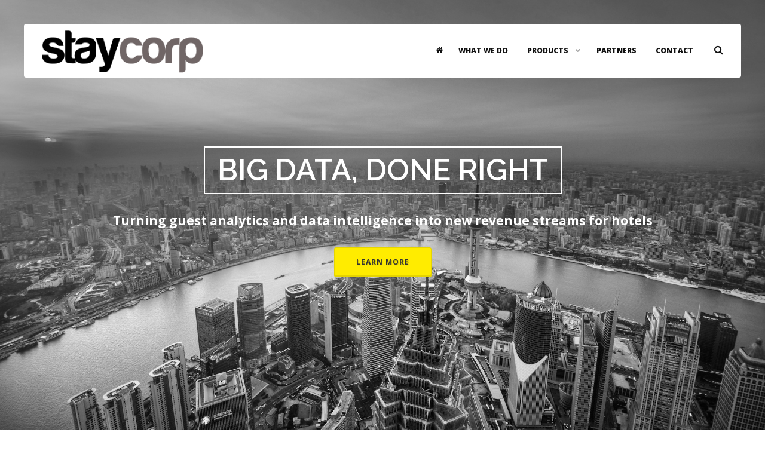

--- FILE ---
content_type: text/html; charset=UTF-8
request_url: https://www.staycorp.com/
body_size: 6357
content:
<!DOCTYPE html>
<html lang="en">

<head>
	<meta charset="utf-8">
	<meta http-equiv="X-UA-Compatible" content="IE=edge">
	<meta name="viewport" content="width=device-width, initial-scale=1, maximum-scale=1" />
	
	
	<link rel="shortcut icon" href="images/favicon.png">
	<title>StayCorp - Hotel Intelligence</title>

	<!-- Bootstrap Core CSS -->
	<link href="vendor/bootstrap/css/bootstrap.min.css" rel="stylesheet">
	<link href="vendor/fontawesome/css/font-awesome.min.css" type="text/css" rel="stylesheet">
	<link href="vendor/animateit/animate.min.css" rel="stylesheet">

	<!-- Vendor css -->
	<link href="vendor/owlcarousel/owl.carousel.css" rel="stylesheet">
	<link href="vendor/magnific-popup/magnific-popup.css" rel="stylesheet">

	<!-- Template base -->
	<link href="css/theme-base.css" rel="stylesheet">

	<!-- Template elements -->
	<link href="css/theme-elements.css" rel="stylesheet">

	<!-- Responsive classes -->
	<link href="css/responsive.css" rel="stylesheet">

	<!--[if lt IE 9]>
		<script src="http://css3-mediaqueries-js.googlecode.com/svn/trunk/css3-mediaqueries.js"></script>
	<![endif]-->


	<!-- Template color -->
	<link href="css/color-variations/blue.css" rel="stylesheet" type="text/css" media="screen" title="blue">

	<!-- LOAD GOOGLE FONTS -->
	<link href="https://fonts.googleapis.com/css?family=Open+Sans:400,300,800,700,600%7CRaleway:100,300,600,700,800" rel="stylesheet" type="text/css" />



	<!-- CSS CUSTOM STYLE -->
	<link rel="stylesheet" type="text/css" href="css/custom.css" media="screen" />

</head>

<body class="wide">
	<!-- SITE LOADER -->
	<div class="loader-wrapper">
		<div class="loader">
			<img width="40" src="images/svg-loaders/puff.svg" alt="">

			<span class="loader-title">Loading... one sec..</span>
		</div>
	</div>
	<!-- END: SITE LOADER -->

	<!-- WRAPPER -->
	<div class="wrapper">

		<!-- TOPBAR -->
		<!--
		<div id="topbar" class="topbar-transparent topbar-dark">
			<div class="container">


				<div class="topbar-dropdown">
					<div class="title">English <i class="fa fa-caret-down"></i></div>
					<div class="dropdown-list">
						<a class="list-entry" href="#">French</a>
						<a class="list-entry" href="#">Spanish</a>
					</div>
				</div>
				<div class="topbar-dropdown">
					<div class="title"><i class="fa fa-phone"></i>Any question? Call Us <a href="tel:+987123654"><b>+987 123 654</b></a></div>
				</div>


			</div>
		</div>
		-->
		<!-- END: TOPBAR -->

		<!-- HEADER -->
		<!-- class="header-navigation-light header-dark header-transparent"-->
		<header id="header" class="header-modern">
			<div id="header-wrap">
				<div class="container">

					<!--LOGO-->
					<div id="logo">
						<a href="index.html" class="logo" data-dark-logo="../images/logo.png">
							<img src="../images/logo.png" alt="StayCorp">
						</a>
					</div>
					<!--END: LOGO-->

					<!--MOBILE MENU -->
					<div class="nav-main-menu-responsive">
						<button class="lines-button x" type="button" data-toggle="collapse" data-target=".main-menu-collapse">
							<span class="lines"></span>
						</button>
					</div>
					<!--END: MOBILE MENU -->


					<!--TOP SEARCH -->
					<div id="top-search"> <a id="top-search-trigger"><i class="fa fa-search"></i><i class="fa fa-close"></i></a>
						<form action="index.php" method="get" target="_new">
							<input type="text" name="q" class="form-control" value="" placeholder="Start typing & press  &quot;Enter&quot;">
						</form>
					</div>
					<!--END: TOP SEARCH -->

					<!--NAVIGATION-->
					<div class="navbar-collapse collapse main-menu-collapse navigation-wrap">
						<div class="container">
							<nav id="mainMenu" class="main-menu mega-menu">
								<ul class="main-menu nav nav-pills">
									<li class="dropdown"><a href="index.php"><i class="fa fa-home"></i></a>
									</li>
									<li class="dropdown mega-menu-item label-demo"><a href="solutions.php">What We Do</a></li>
									<li class="dropdown"> <a href="#">Products <i class="fa fa-angle-down"></i> </a>
										<ul class="dropdown-menu">
											<li class="dropdown-submenu"> <a href="product_stayangel.php">StayAngel</a></li>
											<li class="dropdown-submenu"> <a href="product_stayscore.php">StayScore</a></li>

										</ul>
									</li>
									
									<!--<li class="dropdown mega-menu-item label-demo"><a href="hotels.php">Hoteliers</a></li>-->
									<li class="dropdown mega-menu-item label-demo"><a href="index.php#partners">Partners</a></li>
									<li class="dropdown mega-menu-item label-demo"><a href="index.php#contact">Contact</a></li>
									

									
								</ul>
							</nav>
						</div>
					</div>
					<!--END: NAVIGATION-->
				</div>
			</div>
		</header>		<!-- END: HEADER -->


				<!-- SECTION IMAGE FULLSCREEN -->
		<section class="parallax fullscreen" style="background: url('../images/corp_bg.png')">

			<div class="container container-fullscreen text-light text-center">
				<div class="text-middle">

					<div class="heading-hero">BIG DATA, DONE RIGHT</div>
					<p class="lead"><strong>Turning guest analytics and data intelligence into new revenue streams for hotels</strong></p>
					<a class="button yellow button-3d rounded icon-left" href="#whatwedo">Learn More</a>
				</div>
			</div>
		</section>
		<!-- END: SECTION IMAGE FULLSCREEN -->
		
		<a name="whatwedo"></a>
		<section class="box-fancy section-fullwidth text-light no-padding">
			<div class="row">
				<div class="col-md-6 text-right" style="background-color: #b41525">
					<h2>OUR MISSION</h2>
					<span class="lead">
					Enabling hoteliers and global hotel brands better insight into hospitality data streams & providing tools allowing them to maximize revenues and enhance guest experiences.
					 </span>
				</div>

				<div class="col-md-6 text-left" style="background-color: #c31e2f">
					<h2>OUR VISION</h2>
					<span class="lead">
					Empower the hotel industry by using business intelligence to: reduce OTA dependency, increase RevPAR, increase occupancy, and reduce guest churn to homestay services.
					 </span>
				</div>
			</div>
		</section>
		
		
		
		
		<!-- IMAGE BLOCK -->
		<section id="image-block" class="image-block no-padding">
			<div class="container-fluid">
				<div class="row">
					<div class="col-md-6" style="height:609px;background:url(images/hotel_pool.jpg) 50% 50% / cover no-repeat;">
					</div>
					<div class="col-md-6">
						<div class="heading heading text-left">
							<h2>What We Do</h2>
							<span class="lead">


As a hotel operator you will be acutely aware of the strength of the OTA's + Airbnb and the influence they wield. This is likely most evident through the commissions that you pay to OTA's. You are not alone in feeling that these commissions are continually on the rise and are having a significant impact on your profitability. 
<br><br>
We are starting a movement, one that will ultimately result in the hotel industry; regaining control of inventory sales, increase margins, scale up RevPAR, fill more suites at higher rates, and ultimately win more business.
						<br><br> 
					</span>
						</div>
						<a href="solutions.php" class="button border rounded"><span>Learn More</span></a>
					</div>
				</div>
			</div>
		</section>
		<!-- END: IMAGE BLOCK -->

<section>
			<div class="container">
<a name="products"></a>
				<div class="heading heading-left m-b-80">
					<h2>PRODUCTS</h2>
				</div>

				<div class="row">
					<div class="col-md-6">
						<div class="icon-box medium fancy">
						<!--<i class="fa fa-car"></i>-->
							<!--<div class="icon"> <li style="background-image: url('../images/icon_stayangel.png')"></li> </div>-->
							<!--
							<div style="background-image: url(../images/icon_stayangel.png);  opacity: 0.4; filter: alpha(opacity=40);  filter: grayscale(90%);"> 
							-->	
							
							<p>
							<img src="../images/icon_stayangel.png" width="48" height="48" alt=""> &nbsp;&nbsp; <img src="../images/stayangel_logo.png?b=2" width="200" height="50" alt=""><br><br>
							Our flagship consumer facing product which works to optimize hotel reservations for guests of all hotel brands.<br><br>
							Working alongside the b2c model, StayAngel also integrates directly into hotel systems to deliver realtime metrics
							on pricing to what each guest will individually pay for a room at your property.
							<br><br> Every guest is willing to pay a different
							amount, and StayAngel provides an easy to understand, simple 1-click solution to empower hoteliers to deliver the highest
							possible room rate to every guest through our technology platform.
							<br><br>
							<a href="http://www.stayangel.com" target="_new" class="button shark button-3d rounded icon-left">
							<span>Visit StayAngel</span></a>
		

							
							</p>
						</div>
					</div>
					<div class="col-md-6">
						<div class="icon-box medium fancy">
							<div class="icon">  </div>
							
							<p>
							<img src="../images/icon_stayscore.png" width="50" height="50" alt=""> <img src="../images/stayscore_logo.png?a=1" width="250" height="50" alt=""><br><br>
							StayScore serves both hotels and guests by delivering the power of big data analytics to the people at your hotel
							that are empowered to make real-time decisions that can directly affect future profitability, loyalty, retention and share
							of wallet over guests at your property.<br><br>
							StayScore brings a sophisticated set of big data anlytics directly to your hotel on guests who are checking into your hotel
							over the coming days. Using full market data, industry leading algorythms and scalable metrics - the StayScore platform
							delivers what no other can - true insight and actionable items on guests who can bring new business, increase value and positively
							impact your business.<br><br>
							<a href="http://www.stayscore.com" target="_new" class="button shark button-3d rounded icon-left">
							<span>Visit StayScore</span></a>
							</p>
						</div>
					</div>
					

					
					
					
				</div>
			</div>
		</section>

		<!-- CALL TO ACTION -->

		<div class="jumbotron jumbotron-fullwidth background-colored text-light m-b-0">
			<div class="container">
				<h3>Request a Demo</h3>
				<p>Find out how StayCorp Intelligence Solutions can help boost RevPAR, sell more suites & help cultivate incredible guest experiences through data</p>
				<a href="#contact" class="button transparent icon-right"><span>Request Demo</span></a>
			</div>
		</div>

		<!-- END: CALL TO ACTION -->
		<!--
<div class="row">
			<div class="col-md-6">
				<blockquote class="blockquote-color text-light">
					<p>StayCorp definitely impressed the judges not only with their product, but also with the team of industry veterans who understand in detail the problem they are solving.</p>
					<small><cite>SoftLayer</cite></small> </blockquote>
			</div>
			<div class="col-md-6">
				<blockquote class="blockquote-dark text-light">
					<p>We are proud to have StayCorp be part of the Amadeus Next program which serves innovative, disruptive travel start-ups in the APAC region.</p>
					<small><cite>Amadeus</cite></small> </blockquote>
			</div>
		</div>
	-->
		



		

		<!-- CLIENTS -->
		<section>
			<div class="container">
			<a name="partners"></a>
				<div class="heading heading-center">
					<h2>OUR PARTNERS</h2>
					<span class="lead">StayCorp partners with industry leading brands </span>
				</div>

				<ul class="grid grid-5-columns">
					<li>
						<a href="#"><img src="../images/partners/AA.png" width="200" height="100" alt="">
						</a>
					</li>
					<li>
						<a href="#"><img src="../images/partners/IHG.png" width="200" height="80" alt="">
						</a>
					</li>
					<li>
						<a href="#"><img src="../images/partners/VX.png" width="200" height="100" alt="">
						</a>
					</li>
					<li>
						<a href="#"><img src="../images/partners/UA.png" width="200" height="100" alt="">
						</a>
					</li>
					<li>
						<a href="#"><img src="../images/partners/amadeus.jpg" width="200" height="100" alt="">
						</a>
					</li>
					<li>
						<a href="#"><img src="../images/partners/HA.png" width="200" height="80" alt="">
						</a>
					</li>
					<li>
						<a href="#"><img src="../images/partners/B6.png" width="200" height="100" alt="">
						</a>
					</li>
					<li>
						<a href="#"><img src="../images/partners/FI.png" width="200" height="100" alt="">
						</a>
					</li>
	<li>
						<a href="#"><img src="../images/partners/softlayer.jpg" width="200" height="80" alt="">
						</a>
					</li>
						<li>
						<a href="#"><img src="../images/partners/VS.png" width="200" height="100" alt="">
						</a>
					</li>
				</ul>

			</div>
		</section>
		<!-- CLIENTS -->

		<!-- MAP -->
		<section class="halfscreen no-padding">
			<!-- Google map sensor -->
			<script type="e8e0516eaa48258329b3fd37-text/javascript" src="//maps.google.com/maps/api/js?sensor=false"></script>
			<div class="map" data-map-address="70 Queens' Road Central, Hong Kong" data-map-zoom="15" data-map-icon="images/markers/marker2.png" data-map-type="ROADMAP"></div>
		</section>
		<!-- END: MAP -->

		<!-- END: CONTACT FORM -->
		<section class="fullscreen-map-form-container">
			<div class="container background-white">
				<div class="fullscreen-map-form">
					<div class="row">
						<div class="col-md-6">
							<h3 class="text-uppercase">Get In Touch</h3>
							<a name="contact"></a>
							<p>StayCorp is specifically designed for hoteliers who want to regain control of their online distribution,
							want increased guest loyalty, want to defend their position against airbnb, and want to fill suites.<br><br>
							
							Through our data intelligence platform, StayCorp's data intelligence solutions will create a shift in your guest's
							habbits and turn low yield guest's into high margin, very profible customers. </p>
							<p>
							Hoteliers can contact us for more information.
							</p>


							



<!--
							<div class="social-icons">
								<ul>
							
									<li class="social-linkedin"><a href="#"><i class="fa fa-linkedin"></i></a></li>
								</ul>
							</div>
							-->
						</div>
						
			
						<div class="col-md-6">
					<a name="contactsuccess"></a>
												<h3 class="text-uppercase">Let's Talk</h3>
							
							<form method="post" action="index.php">
							<input type="hidden" name="asd" value="">
								<div class="row">
									<div class="col-md-6">
										<div class="form-group">
											<label class="upper" for="name">Your Name</label>
											<input type="text" class="form-control required" name="name" placeholder="Enter name" id="name" aria-required="true">
										</div>
									</div>
									<div class="col-md-6">
										<div class="form-group">
											<label class="upper" for="email">Your Email</label>
											<input type="email" class="form-control required email" name="email" placeholder="Enter email" id="email" aria-required="true">
										</div>
									</div>
								</div>
								<div class="row">
									<div class="col-md-6">
										<div class="form-group">
											<label class="upper" for="phone">Your Phone</label>
											<input type="text" class="form-control required" name="phone" placeholder="Enter phone" id="phone" aria-required="true">
										</div>
									</div>
									<div class="col-md-6">
										<div class="form-group">
											<label class="upper" for="company">Your Company</label>
											<input type="text" class="form-control required" name="company" placeholder="Enter company" id="company" aria-required="true">
										</div>
									</div>
								</div>
								<div class="row">
									<div class="col-md-12">
										<div class="form-group">
											<label class="upper" for="comment">Your comment</label>
											<textarea class="form-control required" name="comment" rows="9" placeholder="Enter comment" id="comment" aria-required="true"></textarea>
										</div>
									</div>
								</div>
								<div class="row">
									<div class="col-md-12">
										<div class="form-group text-center">
											<button class="btn btn-primary" type="submit"><i class="fa fa-paper-plane"></i>&nbsp;Send message</button>
										</div>
									</div>
								</div>

							</form>
						</div>

					</div>
				</div>
			</div>
		</section>
		<!-- END: CONTACT FORM -->

		<!-- FOOTER -->
		<footer class="background-dark text-grey" id="footer">
			<div class="footer-content">
				<div class="container">
					<div class="row">
						<div class="col-md-12">
							<div class="footer-logo float-left">
								<img src="../images/staycorp_logo_white.png" width="200" height="60" alt="">
							</div>
							<p style="margin-top: 12px;">
							StayCorp analytical intelligence solutions bring powerful solutions to hotelliers
							to better understand guest driving motiviations.
							</p>

						</div>
					</div>
					<div class="seperator seperator-dark seperator-simple"></div>
					<div class="row">


						<div class="col-md-4">
							<div class="widget clearfix widget-contact-us" style="background-image: url('images/world-map.png'); background-position: 50% 55px; background-repeat: no-repeat">
								<h4 class="widget-title">Contact us</h4>
								<ul class="list-large list-icons">
									<li><i class="fa fa-map-marker"></i>
										<strong>Address:</strong> 1104/70 Queens' Road
										<br>Central, Hong Kong</li>
									<li><i class="fa fa-envelope"></i><strong>Email:</strong> <a href="/cdn-cgi/l/email-protection#285b444d4d585f4d4444685b5c49514b475a58064b4745"><span class="__cf_email__" data-cfemail="a9dac5ccccd9deccc5c5e9daddc8d0cac6dbd987cac6c4">[email&#160;protected]</span></a>
									</li>
									<br><br><br><br><br>
									
								</ul>
							</div>
						</div>
					
						<div class="col-md-4">
							<div class="widget clearfix widget-tweeter">
								<h4 class="widget-title">Latest News</h4>
								<ul class="list-tweets list-medium">
									<li>StayCorp launches new product - StayScore
									How valuable are your hotel guests to the hotel industry?
										<span class="list-tweets-date">3 days ago</span>
									</li>
									<li>
										StayAngel partners with American Airlines to reward members with frequent flyer miles
									
										<span class="list-tweets-date">10 days ago</span>
									</li>



								</ul>

							</div>
						</div>
				

						<div class="col-md-4">

							<div class="widget clearfix widget-newsletter">
						
						
								<form method="get" class="form-inline form-transparent-fields">
									<h4 class="widget-title">Investor Area</h4>
									<small>Got an investor code? Enter it here </small>
									<div class="input-group">
										<span class="input-group-addon"><i class="fa fa-paper-plane"></i></span>
										<input type="text" name="code" class="form-control required email" placeholder="Enter your Code">
										<span class="input-group-btn">
										<button type="submit" class="btn btn-primary"><i class="fa fa-paper-plane"></i></button>
									</span>
									</div>
								</form>
							
							</div>
							

						</div>



					</div>


				</div>
			</div>
			<div class="copyright-content">
				<div class="container">
					<div class="row">
						<div class="copyright-text col-md-6"> &copy; 2015 StayCorp. All Rights Reserved. 
					
						</div>
						<div class="col-md-6"><div class="social-icons">
							<ul>
							
								<li class="social-linkedin"><a href="https://www.linkedin.com/company/stayangel" target="_new"><i class="fa fa-linkedin"></i></a></li>
					
							</ul>
						</div></div>
						
					</div>
				</div>
			</div>
		</footer>		<!-- END: FOOTER -->

	</div>
	<!-- END: WRAPPER -->

	<!-- GO TOP BUTTON -->
	<a class="gototop gototop-button" href="#"><i class="fa fa-chevron-up"></i></a>
	
	<!--VENDOR SCRIPT-->
	<script data-cfasync="false" src="/cdn-cgi/scripts/5c5dd728/cloudflare-static/email-decode.min.js"></script><script src="vendor/jquery/jquery-1.11.2.min.js" type="e8e0516eaa48258329b3fd37-text/javascript"></script>
	<script src="vendor/plugins-compressed.js" type="e8e0516eaa48258329b3fd37-text/javascript"></script>

	<!-- Theme Base, Components and Settings -->
	<script src="js/theme-functions.js" type="e8e0516eaa48258329b3fd37-text/javascript"></script>

	<!-- Custom js file -->
	<script src="js/custom.js" type="e8e0516eaa48258329b3fd37-text/javascript"></script>



<script src="/cdn-cgi/scripts/7d0fa10a/cloudflare-static/rocket-loader.min.js" data-cf-settings="e8e0516eaa48258329b3fd37-|49" defer></script><script defer src="https://static.cloudflareinsights.com/beacon.min.js/vcd15cbe7772f49c399c6a5babf22c1241717689176015" integrity="sha512-ZpsOmlRQV6y907TI0dKBHq9Md29nnaEIPlkf84rnaERnq6zvWvPUqr2ft8M1aS28oN72PdrCzSjY4U6VaAw1EQ==" data-cf-beacon='{"version":"2024.11.0","token":"6397eccd1e1843fc85076e4d7187dc75","r":1,"server_timing":{"name":{"cfCacheStatus":true,"cfEdge":true,"cfExtPri":true,"cfL4":true,"cfOrigin":true,"cfSpeedBrain":true},"location_startswith":null}}' crossorigin="anonymous"></script>
</body>

</html>



--- FILE ---
content_type: text/css
request_url: https://www.staycorp.com/css/responsive.css
body_size: 2519
content:
/* ----------------------------------------------------------------
	Responsive CSS
-----------------------------------------------------------------*/

@media (min-width: 1240px) {
	.rev_slider_wrapper {
		min-height: 600px;
	}
	body.boxed .wrapper,
	body.boxed-simple .wrapper {
		float: none;
		width: 1220px;
		margin: 0 auto;
	}
	body.boxed-simple .wrapper {
		margin-top: 40px;
		margin-bottom: 40px;
		padding: 20px;
	}
}
@media (max-width: 1240px) {
	#header.header-modern {
		width: 1180px;
	}
}
@media (min-width: 992px) and (max-width: 1199px) {
	.post-3-columns .post-item,
	.post-4-columns .post-item,
	.post-5-columns .post-item,
	.post-6-columns .post-item {
		width: 31.3333%;
		margin-right: 2%;
	}
	#header.header-modern {
		width: 998px;
	}
	.news-section-wrapper {
		padding: 0 40px
	}
}
@media (max-width: 991px) {
	#topbar.topbar-dark {
		background-color: #111 !important;
	}
	#topbar .topbar-dropdown {
		font-size: 12px;
	}
	#topbar .topbar-dropdown .title {
		padding: 0 10px;
	}
	#logo img {
		padding: 10px 10px 10px 0;
	}
	#header,
	#header-wrap,
	#header.header-sticky nav#mainMenu ul.main-menu,
	#mainMenu > ul {
		height: auto !important;
	}
	#header.header-sticky #header-wrap {
		position: relative;
	}
	#header.header-transparent + #slider,
	#header.header-transparent + #google-map,
	#header.header-transparent + .page-title-extended,
	#header.header-transparent + .page-title-video,
	#header.header-transparent + .page-title-parallax,
	#header.header-transparent + .fullscreen,
	#header.header-modern + .page-title-parallax {
		top: 0px;
		margin-bottom: 0px;
	}
	#header.header-transparent,
	#header.header-light-transparent {
		background: #FFF;
		border-bottom: 1px solid #F5F5F5;
		z-index: auto;
	}
	#header.header-transparent.header-dark:not(.header-navigation-light),
	#header.header-dark-transparent.header-dark:not(.header-navigation-light) {
		background-color: #111;
		border-bottom: 1px solid rgba(0, 0, 0, 0.1);
	}
	#header.header-dark.header-navigation-light .main-menu > ul > li > a,
	#header.header-dark.header-navigation-light #top-search a,
	#header.header-dark.header-navigation-light #shopping-cart a,
	#header.header-dark.header-navigation-light #shopping-cart .shopping-cart-items,
	#header.header-dark.header-navigation-light .nav-main-menu-responsive > button,
	#header.header-dark.header-navigation-light #top-search form input {
		color: #111;
	}
	#header.header-modern {
		margin: 0;
		width: 100%;
		border-radius: 0px;
	}
	#header.header-modern + .page-title-parallax {
		padding: 40px 0;
	}
	#header.header-logo-center:not(.header-sticky) #logo {
		width: auto;
	}
	#header.header-logo-center:not(.header-sticky) nav.main-menu li.dropdown:first-child > a {
		padding-left: 6px;
		margin-left: 0px;
	}
	#header > .container {
		width: 100%;
		padding: 0px;
	}
	/*	Main menu*/
	.navigation-wrap,
	.navigation-wrap > .container,
	#header.header-fullwidth #header-wrap .container .navigation-wrap .container {
		padding: 0px;
		width: 100%;
	}
	.navbar-collapse {
		border: 0px !important;
	}
	.navigation-wrap.navbar-header,
	.navigation-wrap.navbar-collapse {
		margin-left: 0px;
		margin-right: 0px;
		box-shadow: none;
	}
	.nav-main-menu-responsive {
		display: block;
	}
	.main-menu-collapse {
		position: relative;
		width: 100% !important;
		overflow: hidden;
		overflow-y: hidden;
		overflow-x: hidden;
	}
	.dropdown-menu {
		width: 100% !important;
	}
	.main-menu-collapse.collapse {
		display: none !important;
		overflow: auto !important;
	}
	.main-menu-collapse.in {
		display: block !important;
		overflow-x: hidden !important;
		overflow-y: auto;
	}
	.main-menu {
		padding-bottom: 10px;
		clear: both;
		display: block;
		width: 100%;
	}
	.main-menu ul {
		padding: 0;
		margin: 0;
	}
	.main-menu ul li {
		padding: 0;
		margin: 0;
		clear: both;
		float: none;
		display: block;
	}
	.main-menu ul li.dropdown a,
	.main-menu ul li.dropdown ul.dropdown-menu li a,
	.main-menu ul li.dropdown .dropdown-submenu > span.dropdown-menu-title-only {
		height: 42px;
		outline: none;
		line-height: 22px;
	}
	.main-menu > ul li:last-child a {
		border-bottom: 0px;
	}
	.main-menu ul ul {
		margin-left: 10px !important
	}
	.main-menu ul.main-menu {
		float: none;
		position: static;
	}
	.main-menu ul.dropdown-menu {
		position: static;
		clear: both;
		float: none;
		display: none !important;
	}
	.main-menu li.resp-active > ul.dropdown-menu {
		border: 0 none;
		display: block !important;
		padding-right: 10px;
	}
	nav ul.main-menu li a,
	nav ul.main-menu .dropdown-submenu > span.dropdown-menu-title-only {
		clear: both;
		float: none;
		display: block;
		border: 0;
		border-top: 0;
		margin: 0;
	}
	nav ul.main-menu li a i.fa-angle-down {
		position: absolute;
		right: 5px;
		top: 14px;
	}
	nav ul.main-menu ul.dropdown-menu {
		box-shadow: none;
	}
	.main-menu > ul > li,
	.mega-menu ul li.mega-menu-item .mega-menu-title,
	.main-menu ul li.dropdown.mega-menu-item li,
	.main-menu .dropdown-submenu > span.dropdown-menu-title-only {
		border-bottom: 1px solid #eee;
	}
	#header.header-dark:not(.header-navigation-light) .main-menu > ul > li,
	#header.header-dark:not(.header-navigation-light) .mega-menu ul li.mega-menu-item .mega-menu-title,
	#header.header-dark:not(.header-navigation-light) .main-menu ul li.dropdown.mega-menu-item li,
	#header.header-dark:not(.header-navigation-light) .main-menu .dropdown-submenu > span.dropdown-menu-title-only {
		border-bottom: 1px solid #444;
	}
	nav ul.main-menu ul.dropdown-menu li > a #header nav ul.main-menu .dropdown-submenu > span.dropdown-menu-title-only {
		padding: 9px 8px;
		border: 0;
		border-top: 0;
		margin: 0;
		border-bottom: none;
	}
	nav ul.main-menu ul.sub-menu {
		padding: 0;
		margin: 0 0 10px 0;
	}
	nav .main-menu .dropdown-submenu {
		position: relative;
		background: url("../images/arrow-light-down.png") no-repeat scroll right top;
	}
	nav ul.main-menu ul.dropdown-menu {
		background: none !important;
		background-color: transparent !important;
	}
	nav ul.main-menu li.dropdown.open .dropdown-toggle,
	nav ul.main-menu li a,
	nav ul.main-menu li > a:hover,
	nav ul.main-menu li.active a,
	nav ul.main-menu li.dropdown:hover a,
	nav ul.main-menu li.dropdown:hover .dropdown-submenu > span.dropdown-menu-title-only {
		background: none !important;
		background-color: transparent !important;
	}
	nav ul.main-menu ul.dropdown-menu li:hover > a,
	nav ul.main-menu li.dropdown:hover ul.dropdown-menu li > a:hover {
		background: none !important;
		background-color: transparent !important;
	}
	nav.mega-menu li.mega-menu-item .mega-menu-sub-title {
		margin-top: 30px;
	}
	nav.mega-menu .mega-menu-content {
		padding: 0px;
	}
	nav .main-menu .dropdown-menu .mega-menu-content [class*="col-md-"] {
		padding: 0;
	}
	nav .main-menu .dropdown-menu .mega-menu-content [class*="col-md-"]:nth-child(2n) {
		padding-left: 2px;
	}
	nav .main-menu .dropdown-menu .mega-menu-content {
		background-image: none !important;
	}
	nav ul.main-menu .dropdown > .dropdown-menu,
	nav ul.main-menu .dropdown-submenu > .dropdown-menu {
		visibility: visible;
		opacity: 1;
	}
	nav ul.main-menu .dropdown:hover > .dropdown-menu,
	nav ul.main-menu .dropdown-submenu:hover > .dropdown-menu {
		opacity: 1;
		visibility: visible;
	}
	/*Side panel*/
	#side-panel {
		background-color: transparent;
		display: block !important;
		overflow: hidden !important;
		position: relative;
		width: 100%;
		left: 0;
		right: 0;
	}
	#side-panel #panel-logo {
		display: none;
	}
	body.side-panel-left #side-panel {
		left: 0;
		right: 0;
	}
	#side-panel .side-panel-wrap {
		overflow: unset;
		width: 100%;
		padding: 0;
	}
	.side-panel-button {
		display: none;
	}
	#side-panel .side-panel-wrap .panel-widget {
		display: none;
	}
	.lines,
	.lines:before,
	.lines:after,
	.header-dark.header-transparent.header-navigation-light .lines,
	.header-dark.header-transparent.header-navigation-light .lines:before,
	.header-dark.header-transparent.header-navigation-light .lines:after {
		background-color: #111;
	}
	.header-dark:not(.header-sticky):not(.header-navigation-light) .lines,
	.header-dark:not(.header-sticky):not(.header-navigation-light) .lines:before,
	.header-dark:not(.header-sticky):not(.header-navigation-light) .lines:after,
	.header-dark.header-transparent:not(.header-sticky):not(.header-navigation-light) .lines,
	.header-dark.header-transparent:not(.header-sticky):not(.header-navigation-light) .lines:before,
	.header-dark.header-transparent:not(.header-sticky):not(.header-navigation-light) .lines:after,
	.header-dark.header-semi-transparent:not(.header-sticky):not(.header-navigation-light) .lines,
	.header-dark.header-semi-transparent:not(.header-sticky):not(.header-navigation-light) .lines:before,
	.header-dark.header-semi-transparent:not(.header-sticky):not(.header-navigation-light) .lines:after {
		background-color: #fff;
	}
	
	
	/*	static side panel*/
	body.side-panel-static .wrapper {
		padding-left: 0px;
	}
	body.side-panel-static #header #logo {
		display: inherit;
	}
	#top-search {
		display: none;
	}
	#shopping-cart {
		margin-right: 20px;
	}
	/*	page title*/
	.page-title-parallax {
		background-attachment: none !important;
		background-position: 50% 0;
		background-size: inherit !important;
	}
	#page-title {
		padding: 40px 0 !important;
	}
	#page-title:not(.page-title-small) h1 {
		font-size: 40px !important;
	}
	/*	post columns*/
	.post-2-columns .post-item,
	.post-3-columns .post-item,
	.post-4-columns .post-item,
	.post-5-columns .post-item,
	.post-6-columns .post-item {
		margin-right: 2.000%;
		width: 48.000%;
	}
	.post-content,
	.post-content-single {
		padding-left: 15px;
		padding-right: 15px;
	}
	#header.header-transparent + #slider,
	#header.header-transparent + .page-title-extended,
	#header.header-transparent + .page-title-video,
	#header.header-transparent + .page-title-parallax,
	#header.header-transparent + .fullscreen,
	#header.header-transparent + .fullscreen,
	#header.header-transparent + .halfscreen,
	#header.header-transparent + #google-map,
	#header.header-light-transparent + #slider,
	#header.header-light-transparent + .page-title-extended,
	#header.header-light-transparent + .page-title-video,
	#header.header-light-transparent + .page-title-parallax,
	#header.header-light-transparent + .fullscreen,
	#header.header-light-transparent + .fullscreen,
	#header.header-light-transparent + .halfscreen,
	#header.header-light-transparent + #google-map,
	#header.header-dark-transparent + #slider,
	#header.header-dark-transparent + .page-title-extended,
	#header.header-dark-transparent + .page-title-video,
	#header.header-dark-transparent + .page-title-parallax,
	#header.header-dark-transparent + .fullscreen,
	#header.header-dark-transparent + .fullscreen,
	#header.header-dark-transparent + .halfscreen,
	#header.header-dark-transparent + #google-map,
	#topbar.topbar-transparent + #header.header-transparent + #slider,
	#topbar.topbar-transparent + #header.header-transparent + .page-title-extended,
	#topbar.topbar-transparent + #header.header-transparent + .page-title-video,
	#topbar.topbar-transparent + #header.header-transparent + .page-title-parallax,
	#topbar.topbar-transparent + #header.header-transparent + .fullscreen,
	#topbar.topbar-transparent + #header.header-transparent + #google-map,
	#topbar.topbar-transparent + #header.header-dark-transparent + #slider,
	#topbar.topbar-transparent + #header.header-dark-transparent + .page-title-extended,
	#topbar.topbar-transparent + #header.header-dark-transparent + .page-title-video,
	#topbar.topbar-transparent + #header.header-dark-transparent + .page-title-parallax,
	#topbar.topbar-transparent + #header.header-dark-transparent + .fullscreen,
	#topbar.topbar-transparent + #header.header-dark-transparent + #google-map #topbar.topbar-transparent + #header.header-light-transparent + #slider,
	#topbar.topbar-transparent + #header.header-light-transparent + .page-title-extended,
	#topbar.topbar-transparent + #header.header-light-transparent + .page-title-video,
	#topbar.topbar-transparent + #header.header-light-transparent + .page-title-parallax,
	#topbar.topbar-transparent + #header.header-light-transparent + .fullscreen,
	#topbar.topbar-transparent + #header.header-light-transparent + #google-map {
		margin-bottom: 0px;
		top: 0px;
	}
	/*
	.container-fullscreen {
		padding: 80px 0;
		
	}
*/
	.p-t-200 {
		padding-top: 80px !important;
	}
	.p-b-200 {
		padding-bottom: 80px !important;
	}
	/*	Grid post*/
	.grid-articles:not(.post-carousel) .post-entry {
		width: 50%;
	}
	.grid-articles:not(.post-carousel) .post-entry:first-child {
		width: 100%;
	}
	.grid-articles:not(.post-carousel) .post-entry:first-child .post-entry-meta .post-entry-meta-title h2 {
		font-size: 20px;
	}
	.grid-articles:not(.post-carousel) .post-entry .post-entry-meta .post-entry-meta-title h2 {
		font-size: 13px;
	}
	.grid-articles:not(.post-carousel) .post-entry .post-entry-overlay {
		border-width: 0 !important;
	}
	/*	hide news ticker*/
	.news-ticker {
		display: none;
	}
	.news-section-wrapper {
		padding: 0px
	}
}
@media (min-width: 768px) and (max-width: 991px) {}
@media (min-width: 480px) and (max-width: 767px) {
	#page-title:not(.page-title-small) h1 {
		font-size: 30px !important;
	}
	/*	post columns*/
	.post-2-columns .post-item,
	.post-3-columns .post-item,
	.post-4-columns .post-item,
	.post-5-columns .post-item,
	.post-6-columns .post-item {
		margin-right: 2%;
		width: 98%;
	}
	/*	TYPOGRAPHY*/
	.text-large,
	.text-large span,
	.text-large span span,
	.text-large-light,
	.text-large-light span,
	.text-large-light span span,
	.text-extra-large,
	.text-extra-large span {
		font-size: 60px !important;
		line-height: 60px !important;
	}
}
@media (max-width: 479px) {
	/*	Grid post*/
	.grid-articles:not(.post-carousel) .post-entry,
	.grid-articles:not(.post-carousel) .post-entry:first-child,
	.grid-articles.grid-articles-v2:not(.post-carousel) .post-entry:nth-child(1),
	.grid-articles.grid-articles-v2:not(.post-carousel) .post-entry:nth-child(2) {
		width: 100%;
	}
	.grid-articles:not(.post-carousel) .post-entry:first-child .post-entry-meta .post-entry-meta-title h2 a,
	.grid-articles.grid-articles-v2:not(.post-carousel) .post-entry:nth-child(1) .post-entry-meta .post-entry-meta-title h2 a,
	.grid-articles.grid-articles-v2:not(.post-carousel) .post-entry:nth-child(2) .post-entry-meta .post-entry-meta-title h2 a {
		font-size: 16px;
	}
	#page-title:not(.page-title-small) h1 {
		font-size: 30px !important;
	}
	/*	post columns*/
	.post-2-columns .post-item,
	.post-3-columns .post-item,
	.post-4-columns .post-item,
	.post-5-columns .post-item,
	.post-6-columns .post-item {
		margin-right: 0%;
		width: 100%;
	}
	/*	blog*/
	.post-thumbnail .post-image,
	.post-thumbnail .post-video,
	.post-thumbnail .post-audio,
	.post-thumbnail .post-embed,
	.post-thumbnail .post-slider,
	.post-thumbnail .post-content-details,
	.post-thumbnail .post-meta {
		width: 100%;
		padding: 0;
	}
	/*	footer*/
	footer .footer-logo {
		border-right: 0 none;
		float: none !important;
		margin: 0px;
		padding: 0;
		width: 100%;
		display: block;
	}
	/*****SHORTCODES *****/
	/*countdown*/
	.countdown .countdown-box {
		height: 60px !important;
		padding: 2px 0px 0 0 !important;
		width: 60px !important;
		margin: 0px !important;
		border: solid 0px !important;
	}
	.countdown .countdown-box .number {
		font-size: 20px !important;
		margin-bottom: 0px;
	}
	.countdown .countdown-container .countdown-box span {
		font-size: 10px !important;
		padding-top: 0px;
	}
	/*	TYPOGRAPHY*/
	.text-large,
	.text-large span,
	.text-large span span,
	.text-large-light,
	.text-large-light span,
	.text-large-light span span,
	.text-extra-large,
	.text-extra-large span {
		font-size: 40px !important;
		line-height: 40px !important;
	}
	.hero-heading-3 {
		background-color: #fff;
		border: 30px solid #fff;
		padding: 30px;
		width: 100%;
		margin: 0;
	}
	.hero-heading-3 h2,
	.hero-heading-3 h3 {
		font-size: 40px !important;
		line-height: 40px !important;
	}
	/*multiscroll*/
	#multiscroll .ms-left {
		width: 100% !important;
		z-index: 1;
	}
	#multiscroll .ms-right {
		background: none;
	}
}


--- FILE ---
content_type: text/css
request_url: https://www.staycorp.com/css/color-variations/blue.css
body_size: 1089
content:
/* DEFAULT HEX COLOR: #26B8F3 */
/* CHANE IT BY REPLEACING THE VALUE ABOVE */

::-moz-selection {
 background: #26B8F3;
 color: #333;
 text-shadow: none;
}
::selection {
	background: #26B8F3;
	text-shadow: none;
	color: #333;
}
.text-colored, h1.text-colored, h2.text-colored, h3.text-colored, h4.text-colored, h5.text-colored, h6.text-colored, .color-font, .color-font a, .list-tweets li a, p.text-colored, .heading.heading-colored h1, .heading.heading-colored h2 {
	color: #26B8F3 !important;
}
.progress-bar-container.color .progress-bar {
	background-color: #26B8F3;
	color: #fff;
}
.blockquote-color {
	background-color: #26B8F3;
	color: #fff;
}
.blockquote-color > small {
	color: #fff;
}
/*buttons*/
.button.color, .btn.btn-primary {
	background-color: #26B8F3;
	border-color: #26B8F3;
	color: #fff;
}
/*go to top*/

.gototop-button {
	background-color: #26B8F3;
}
.gototop-button {
	color: #fff;
}
nav .main-menu .dropdown-menu {
	border-color: #26B8F3;
}
#topbar.topbar-colored {
	background-color: #26B8F3;
}
/*vertical-dot-menu */
#vertical-dot-menu a:hover .cd-dot, #vertical-dot-menu a.active .cd-dot {
	background-color: #26B8F3;
}
/*scrollspy nav */
/*.sidebar-menu ul.nav-tabs li, */
.sidebar-menu ul.nav-tabs li:hover .sidebar-menu ul.nav-tabs li a, .sidebar-menu ul.nav-tabs li a:hover, .sidebar-menu ul.nav-tabs li.active a, .sidebar-menu ul.nav-tabs li.active a:hover {
	color: #fff;
	background: #26B8F3;
	border: 1px solid #26B8F3;
}
/*Bootstrap defaults overrides*/

.list-group-item.active, .list-group-item.active:hover, .list-group-item.active:focus {
	background-color: #26B8F3;
	border-color: #26B8F3;
}
.list-group-item.active .list-group-item-text, .list-group-item.active:hover .list-group-item-text, .list-group-item.active:focus .list-group-item-text {
	color: #fff;
}
.list-group-item.active > .badge, .nav-pills > .active > a > .badge {
	color: #26B8F3;
}
pre {
	background-color: #fcfcfc;
	border: 1px solid #ececec;
}
.alert {
	border-left-width: 10px;
	border-radius: 0;
}
.alert-success {
	background-color: #5cb85c;
	border-color: #53af53;
}
.alert-info {
	background-color: #2699c8;
	border-color: #3aaddc;
}
.alert-warning {
	background-color: #f6b63a;
	border-color: #ffcd51;
}
.alert-danger {
	background-color: #de4b37;
	border-color: #f3604c;
}
.alert, .alert a.alert-link {
	color: #fff;
}
.pagination > .active > a, .pagination > .active > span, .pagination > .active > a:hover, .pagination > .active > span:hover, .pagination > .active > a:focus, .pagination > .active > span:focus {
	background-color: #26B8F3;
	border-color: #26B8F3;
	color: #fff;
}
.pagination > li > a:hover i, .pagination > li > a:hover, .pagination > li > span:hover, .pagination > li > a:focus, .pagination > li > span:focus {
	color: #333;
}
/*navs*/

.nav-pills > li.active > a, .nav-pills > li.active > a:hover, .nav-pills > li.active > a:focus {
	background-color: #26B8F3;
	color: #fff;
}
/*Typography*/

a:hover {
	color: #26B8F3;
}
/*dropcat & highlight*/
.dropcap.dropcap-colored, .dropcap.dropcap-colored a, .highlight.highlight-colored, .highlight.highlight-colored a {
	background-color: #26B8F3;
	color: #fff;
}
/*timeline*/
.timeline.timeline-colored .timeline-circles:before, .timeline.timeline-colored .timeline-circles:after, .timeline.timeline-colored .timeline-date, .timeline.timeline-colored:before {
	background-color: #26B8F3;
	color: #fff;
}
.timeline.timeline-colored li .timeline-block:before {
	border-color: transparent #26B8F3;
}
.timeline.timeline-colored .timeline-block-image {
	border-color: #26B8F3;
}
.timeline.timeline-colored.timeline-simple .timeline-date {
	background-color: #fff;
	border: 1px solid #26B8F3;
	color: #26B8F3;
}
/*tabs*/

.border .tabs-navigation li.active a:after {
	background: #26B8F3;
}
/*accordions*/

.breadcrumb a:hover {
	color: #26B8F3;
}
/*color*/

.accordion.color .ac-item .ac-title {
	background: #26B8F3;
	color: #fff;
}
.accordion.color-border-bottom .ac-item .ac-title {
	border-bottom: 1px dotted #26B8F3;
}
.accordion.color-border-bottom .ac-item .ac-title:before {
	color: #26B8F3;
}
/*ICONS*/

.icon-box.color .icon i {
	background: #26B8F3;
	color: #fff;
}
.icon-box.color .icon i:after {
	box-shadow: 0 0 0 3px #26B8F3;
}
.icon-box.border.color .icon, .icon-box.border.color .icon i {
	color: #26B8F3;
	border-color: #26B8F3;
}
.icon-box.fancy.color .icon i {
	color: #26B8F3;
	background-color: transparent;
}
/*FONT AWESOME ICONS*/

.fontawesome-icon-list .fa-hover a:hover {
	background-color: #26B8F3;
}
/*lists icons*/

ul.icon-list li i {
	color: #26B8F3;
}
/* ----------------------------------------------------------------
    Backgrounds
-----------------------------------------------------------------*/

.background-colored {
	background-color: #26B8F3 !important;
}
/* ----------------------------------------------------------------
    NPROGRESS
-----------------------------------------------------------------*/

#nanobar-progress div {
	background: #26B8F3 !important;
}
/* ----------------------------------------------------------------
    PORTFOLIO
-----------------------------------------------------------------*/
.portfolio-filter li.ptf-active, .portfolio-filter li:hover {
	background-color: #26B8F3;
}
.portfolio-filter li:not(.ptf-active):hover {
	color: #26B8F3;
}
/* ----------------------------------------------------------------
    HEADINGS
-----------------------------------------------------------------*/
.heading-title-border-color {
	border-color: #26B8F3;
}
/* ----------------------------------------------------------------
    IMAGE BOX
-----------------------------------------------------------------*/
.image-box-links a {
	background-color: #26B8F3;
}
.image-box.effect.bleron {
	background-color: #26B8F3;
}
.image-block-content .feature-icon {
	background-color: #26B8F3;
}
.image-box.effect.bleron p.image-box-links a {
	color: #26B8F3;
}
/* ----------------------------------------------------------------
    SHOP PRODUCTS
-----------------------------------------------------------------*/
.product .product-wishlist a:hover {
	border-color: #26B8F3;
}


--- FILE ---
content_type: application/javascript
request_url: https://www.staycorp.com/js/theme-functions.js
body_size: 7957
content:
//Global var
var INSPIRO = {};

(function ($) {

	// USE STRICT
	"use strict";

	//----------------------------------------------------/
	// Predefined Variables
	//----------------------------------------------------/
	var $window = $(window),
		$document = $(document),
		$body = $('body'),
		$topbar = $('#topbar'),
		$header = $('#header'),
		$transparentHeader = $header.hasClass('header-transparent') || $header.hasClass('header-light-transparent') || $header.hasClass('header-dark-transparent'),

		//Logo
		logo = $('#logo').find('.logo'),
		logoImg = logo.find('img').attr('src'),
		logoDark = logo.attr('data-dark-logo'),

		//Main menu
		mainmenu = $('#mainMenu'),
		mainmenuitems = mainmenu.find('li.dropdown > a'),
		mainsubmenuitems = mainmenu.find('li.dropdown-submenu > a, li.dropdown-submenu > span'),

		//Vertical Dot Menu
		navigationItems = $('#vertical-dot-menu a'),

		//Side panel
		sidePanel = $('#side-panel'),
		sidePanellogo = $('#panel-logo').find('.logo'),
		sidePanellogoImg = sidePanellogo.find('img').attr('src'),
		sidePanellogoDark = sidePanellogo.attr('data-dark-logo'),

		//Fullscreen panel
		fullScreenPanel = $('#fullscreen-panel'),

		$topSearch = $('#top-search'),
		$parallax = $('.parallax'),
		$textRotator = $('.text-rotator'),

		//Window size control
		$fullScreen = $('.fullscreen') || $('.section-fullscreen'),
		$halfScreen = $('.halfscreen'),


		//Mouse Scroll
		$mouseScroll = $('.mouse-scroll'),

		//Elements
		dataAnimation = $("[data-animation]"),
		$counter = $('.counter:not(.counter-instant)'),
		$countdownTimer = $('.countdown'),
		$progressBar = $('.progress-bar'),
		$pieChart = $('.pie-chart'),
		$map = $('.map'),
		accordionType = "accordion",
		toogleType = "toggle",
		accordionItem = "ac-item",
		itemActive = "ac-active",
		itemTitle = "ac-title",
		itemContent = "ac-content",

		$lightbox_gallery = $('[data-lightbox-type="gallery"]'),
		$lightbox_image = $('[data-lightbox-type="image"]'),
		$lightbox_iframe = $('[data-lightbox-type="iframe"]'),
		$lightbox_ajax = $('[data-lightbox-type="ajax"]'),

		//Widgets
		$flickr_widget = $('.flickr-widget'),

		$ytPlayer = $('.youtube-background'),

		//Utilites
		classFinder = ".";



	//----------------------------------------------------/
	// UTILITIES
	//----------------------------------------------------/

	//Check if function exists
	$.fn.exists = function () {
		return this.length > 0;
	};


	//----------------------------------------------------/
	// MOBILE CHECK
	//----------------------------------------------------/
	var isMobile = {
		Android: function () {
			return navigator.userAgent.match(/Android/i);
		},
		BlackBerry: function () {
			return navigator.userAgent.match(/BlackBerry/i);
		},
		iOS: function () {
			return navigator.userAgent.match(/iPhone|iPad|iPod/i);
		},
		Opera: function () {
			return navigator.userAgent.match(/Opera Mini/i);
		},
		Windows: function () {
			return navigator.userAgent.match(/IEMobile/i);
		},
		any: function () {
			return (isMobile.Android() || isMobile.BlackBerry() || isMobile.iOS() || isMobile.Opera() || isMobile.Windows());
		}
	};


	//----------------------------------------------------/
	// RESPONSIVE CLASSES
	//----------------------------------------------------/
	INSPIRO.responsiveClasses = function () {

		var jRes = jRespond([
			{
				label: 'smallest',
				enter: 0,
				exit: 479
                }, {
				label: 'handheld',
				enter: 480,
				exit: 767
                }, {
				label: 'tablet',
				enter: 768,
				exit: 991
                }, {
				label: 'laptop',
				enter: 992,
				exit: 1199
                }, {
				label: 'desktop',
				enter: 1200,
				exit: 10000
                }
            ]);
		jRes.addFunc([
			{
				breakpoint: 'desktop',
				enter: function () {
					$body.addClass('device-lg');
				},
				exit: function () {
					$body.removeClass('device-lg');
				}
                }, {
				breakpoint: 'laptop',
				enter: function () {
					$body.addClass('device-md');
				},
				exit: function () {
					$body.removeClass('device-md');
				}
                }, {
				breakpoint: 'tablet',
				enter: function () {
					$body.addClass('device-sm');
				},
				exit: function () {
					$body.removeClass('device-sm');
				}
                }, {
				breakpoint: 'handheld',
				enter: function () {
					$body.addClass('device-xs');
				},
				exit: function () {
					$body.removeClass('device-xs');
				}
                }, {
				breakpoint: 'smallest',
				enter: function () {
					$body.addClass('device-xxs');
				},
				exit: function () {
					$body.removeClass('device-xxs');
				}
                }
        ]);
	};

	//----------------------------------------------------/
	// PAGE LOADER
	//----------------------------------------------------/
	INSPIRO.loader = function () {
		if ($(".loader-wrapper").exists()) {

			$('#mainMenu a:not([target="_blank"]):not([href^=#]), a.animation-link').on("click", function () {
				// Grab the link's href
				var href = this.href;

				$(".loader").fadeIn(300);
				// Slide up the content you want to slide up
				$(".loader-wrapper").fadeIn(function () {
					// Slide is finished, navigate
					location.href = href;

				});

				// Prevent the default action of the link
				return false;
			});

			$window.load(function () {
				$(".loader:not(.demo-loader)").fadeOut(200);
				$(".loader-wrapper:not(.demo-loader)").delay(100).fadeOut(400);
			});
		}
	};

	//----------------------------------------------------/
	// CAROUSEL SLIDER
	//----------------------------------------------------/
	INSPIRO.carouselInspiro = function () {

		var $sliderCarousel = $('.carousel') || $('.owl-carousel'),
			$postCarousel = $(".post-mini-slider");

		if ($sliderCarousel.exists()) {
			$sliderCarousel.each(function () {
				var element = $(this),

					sliderCarouselColumns = element.attr('data-carousel-col') || "4",
					sliderCarouselColumnsMedium = element.attr('data-carousel-col-md') || "4",
					sliderCarouselColumnsSmall = element.attr('data-carousel-col-sm') || "3",
					sliderCarouselColumnsExtraSmall = element.attr('data-carousel-col-xs') || "1",
					$sliderCarouselMargins = element.attr('data-carousel-margins') || "20",
					$sliderCarouseDots = element.attr('data-carousel-dots') || false,
					$sliderCarouseNav = false,
					$sliderCarouseAutoPlay = element.attr('data-carousel-autoplay') || false,
					$sliderCarouseVideo = element.attr('data-carousel-video') || false;


				if ($sliderCarouseDots === false) {
					$sliderCarouseNav = true;
				} else {
					$sliderCarouseDots = true;
				}

				if (sliderCarouselColumns == 1) {
					element.owlCarousel({
						margin: Number($sliderCarouselMargins),
						nav: $sliderCarouseNav,
						navText: ['<i class="fa fa-arrow-left icon-white"></i>',
                              '<i class="fa fa-arrow-right icon-white"></i>'],
						autoplay: $sliderCarouseAutoPlay,
						autoplayHoverPause: true,
						dots: $sliderCarouseDots,
						items: 1,
						autoHeight: false,
						video: $sliderCarouseVideo,

					});


				} else {

					element.owlCarousel({
						margin: Number($sliderCarouselMargins),
						nav: $sliderCarouseNav,
						navText: ['<i class="fa fa-arrow-left icon-white"></i>',
                              '<i class="fa fa-arrow-right icon-white"></i>'],
						autoplay: $sliderCarouseAutoPlay,
						autoplayHoverPause: true,
						dots: $sliderCarouseDots,
						video: $sliderCarouseVideo,
						responsive: {
							0: {
								items: sliderCarouselColumnsExtraSmall
							},
							600: {
								items: sliderCarouselColumnsSmall
							},
							1000: {
								items: sliderCarouselColumnsMedium
							},
							1200: {
								items: sliderCarouselColumns
							}
						}
					});


				}

			});
		}

		if ($postCarousel.exists()) {
			$postCarousel.each(function () {
				$postCarousel.owlCarousel({
					autoplay: true,
					autoplayHoverPause: true,
					dots: true,
					mouseDrag: false,
					touchDrag: false,
					items: 1,
				});

			});
		}

		if ($("#slider-carousel").exists()) {
			$("#slider-carousel").each(function () {
				$("#slider-carousel").owlCarousel({
					margin: 0,
					loop: true,
					nav: true,
					navText: ['<i class="fa fa-arrow-left icon-white"></i>',
                              '<i class="fa fa-arrow-right icon-white"></i>'],
					autoplay: true,
					dots: false,
					autoplayHoverPause: true,
					navigation: true,
					items: 1,
					animateOut: 'fadeOut'


				});

				var owl = $("#slider-carousel");

				$('.owl-item.active .slider-content').addClass("animated fadeIn");


				owl.on('changed.owl.carousel', function (event) {

					$('.owl-item:not(.active)').siblings().find(".slider-content").removeClass("animated fadeIn");
					setTimeout(function () {
						$('.owl-item.active .slider-content').addClass("animated fadeIn");
					}, 300);


					//stop embed videos if they exists
					if ($("#slider-carousel .owl-item.active .slider-content iframe").length) {
						var url = $("#slider-carousel .owl-item.active .slider-content iframe").attr("src");
						$('iframe').attr('src', '');
						$('iframe').attr('src', url);

					}

				});





			});
		}
		// News ticker
		if ($('.news-ticker-content').exists()) {
			$('.news-ticker-content').each(function () {
				$('.news-ticker-content').owlCarousel({
					autoplay: true,
					autoplayHoverPause: true,
					dots: false,
					mouseDrag: true,
					touchDrag: true,
					margin: 40,
					autoWidth: true,
					autoplayTimeout: "3000",
					loop: true,
				});

			});
		}
	};
	/*$("#slider-carousel2").owlCarousel({
					margin: 0,
					loop: true,
					nav: true,
					navText: ['<i class="fa fa-arrow-left icon-white"></i>',
                              '<i class="fa fa-arrow-right icon-white"></i>'],
					autoplay: true,
					dots: false,
					autoplayHoverPause: true,
					navigation: true,
					singleItem: true,
					items: 6,
					autoHeight: true,

				});*/
	//----------------------------------------------------/
	// SMOTH SCROLL NAVIGATION
	//----------------------------------------------------/
	INSPIRO.naTo = function () {
		$('a.scroll-to, a.nav-to').on('click', function () {
			var $anchor = $(this);

			$('html, body').stop(true, false).animate({
				scrollTop: $($anchor.attr('href')).offset().top
			}, 1500, 'easeInOutExpo');
			return false;
		});

	};

	//----------------------------------------------------/
	// MULTI SCROLL
	//----------------------------------------------------/
	INSPIRO.multiScroll = function () {

		if ($('#multiscroll').exists()) {

			$('#multiscroll').multiscroll({
				navigation: true
			});

		}

	};

	//----------------------------------------------------/
	// GO TO TOP
	//----------------------------------------------------/
	INSPIRO.goToTop = function () {

		var $goToTop = $('.gototop'),
			scrollOffsetFromTop = 800;

		if ($window.scrollTop() > scrollOffsetFromTop) {
			$goToTop.fadeIn("slow");
		} else {
			$goToTop.fadeOut("slow");
		}

		$goToTop.on("click", function () {
			$('body,html').stop(true).animate({
				scrollTop: 0
			}, 1500, 'easeInOutExpo');
			return false;
		});

	};



	//----------------------------------------------------/
	// LOGO STATUS
	//----------------------------------------------------/
	INSPIRO.logoStatus = function () {

		if ($header.hasClass('header-navigation-light') && $window.width() < 991) {
			logo.find('img').attr('src', logoImg);
		} else {

			if ($header.hasClass('header-dark')) {

				if (logoDark) {
					logo.find('img').attr('src', logoDark);
				} else {
					logo.find('img').attr('src', logoImg);
				}

			} else {
				logo.find('img').attr('src', logoImg);
			}
		}

	};

	//----------------------------------------------------/
	// STICKY HEADER
	//----------------------------------------------------/
	INSPIRO.stickyHeaderStatus = function () {
		if ($header.exists()) {
			var headerOffset = $header.offset().top;

			if ($window.scrollTop() > headerOffset) {

				if ($body.hasClass('device-lg') || $body.hasClass('device-md')) {
					$header.addClass('header-sticky');
					if ($header.hasClass('header-navigation-light')) {
						logo.find('img').attr('src', logoImg);
					}
				} else {
					$header.removeClass('header-sticky');
				}
			} else {
				$header.removeClass('header-sticky');
			}
		}
	};

	INSPIRO.stickyHeader = function () {
		$window.on('scroll', function () {
			INSPIRO.logoStatus();
			INSPIRO.stickyHeaderStatus();

		});
	};

	//----------------------------------------------------/
	// SCREEN SIZE CONTROL
	//----------------------------------------------------/
	INSPIRO.screenSizeControl = function () {
		if ($fullScreen.exists()) {

			var headerHeight = $header.height();
			var topbarHeight = $topbar.height();

			$fullScreen.each(function () {
				var $elem = $(this),
					elemHeight = $window.height();

				$elem.css('height', elemHeight);

				/*if ($body.hasClass('device-lg') || $body.hasClass('device-md')) {
					$elem.css('height', elemHeight);
				}else {
					if ($topbar) {
						$elem.css('height', elemHeight - (headerHeight + topbarHeight));
					} else {
						$elem.css('height', elemHeight - (headerHeight));
					}
				}*/

			});
		}

		if ($halfScreen.exists()) {
			$halfScreen.each(function () {
				var $elem = $(this),
					elemHeight = $window.height();

				$elem.css('height', elemHeight / 1.5);
			});
		}
	};

	//----------------------------------------------------/
	// TOP SEARCH
	//----------------------------------------------------/
	$("#top-search-trigger").on("click", function () {
		$body.toggleClass('top-search-active');
		$topSearch.find('input').focus();
		return false;
	});

	//----------------------------------------------------/
	// MAIN MENU FIXES
	//----------------------------------------------------/

	if (mainmenu.hasClass('mega-menu')) {

		mainmenuitems.on('click', function () {
			$(this).parent('ul li').toggleClass("resp-active", 1000, "easeOutSine");
			return false;

		});

		mainsubmenuitems.on('click', function () {
			$(this).parent('li').toggleClass('resp-active');
			return false;
		});

	}



	INSPIRO.menuFix = function () {

		if ($body.hasClass('device-lg') || $body.hasClass('device-md')) {
			$('ul.main-menu .dropdown:not(.mega-menu-item) ul ul').each(function (index, element) {
				if ($window.width() - ($(element).width() + $(element).offset().left) < 0) {
					$(element).addClass('menu-invert');
				}
			});
		}
	};



	//----------------------------------------------------/
	// Button lines
	//----------------------------------------------------/
	$(".lines-button").on("click", function () {
		$(this).toggleClass("lines-button-close");
	});

	//----------------------------------------------------/
	// Side panel
	//----------------------------------------------------/

	INSPIRO.sidePanel = function () {
		if (sidePanel.exists()) {

			if ($body.hasClass("side-panel-static")) {
				$body.addClass("side-push-panel side-panel-left side-panel-active");

			} else {
				$(".side-panel-button button").on("click", function () {
					if ($body.hasClass("side-panel-active")) {
						$body.removeClass("side-panel-active");
					} else {
						$body.addClass("side-panel-active");
					}
					return false;
				});

				$body.removeClass("side-panel-active");
				$body.addClass("side-push-panel side-panel-left");
			}

		} else {
			$body.removeClass("side-push-panel side-panel-left");
		}


		//Side Panel Dark logo version
		if (sidePanel.hasClass('side-panel-dark')) {

			if (sidePanellogoDark) {
				sidePanellogo.find('img').attr('src', sidePanellogoDark);
			} else {
				sidePanellogo.find('img').attr('src', sidePanellogoImg);
			}

		} else {
			sidePanellogo.find('img').attr('src', sidePanellogoImg);
		}



	};
	//----------------------------------------------------/
	// VERTICAL MENU (DOTS)
	//----------------------------------------------------/

	INSPIRO.verticalDotMenu = function () {
		if (navigationItems.exists()) {
			navigationItems.on('click', function () {
				navigationItems.removeClass('active');
				$(this).addClass('active');
				return false;
			});
		}
	};


	//----------------------------------------------------/
	// FULLSCREEN MENU
	//----------------------------------------------------/

	INSPIRO.fullScreenPanel = function () {
		if (fullScreenPanel.exists()) {
			$("#fullscreen-panel-button").on("click", function () {
				$body.toggleClass('fullscreen-panel-active');
				return false;
			});
		}
	};


	//----------------------------------------------------/
	// TEXT ROTATOR
	//----------------------------------------------------/
	INSPIRO.textRotator = function () {
		if ($textRotator.exists()) {
			$textRotator.each(function () {
				var $elem = $(this),
					dataTextSeperator = $elem.attr('data-rotate-separator') || ",",
					dataTextEffect = $elem.attr('data-rotate-effect') || "flipInX",
					dataTextSpeed = $elem.attr('data-rotate-speed') || 2000;

				$textRotator.Morphext({
					animation: dataTextEffect,
					separator: dataTextSeperator,
					speed: Number(dataTextSpeed)
				});
			});
		}
	};

	//----------------------------------------------------/
	// ACCORDION
	//----------------------------------------------------/
	INSPIRO.accordion = function () {
		var $accs = $(classFinder + accordionItem);


		$accs.length && ($accs.each(function () {
			var $item = $(this);


			$item.hasClass(itemActive) ? $item.addClass(itemActive) : $item.find(classFinder + itemContent).hide();
		}), $(classFinder + itemTitle).on("click", function (e) {

			var $link = $(this),
				$item = $link.parents(classFinder + accordionItem),
				$acc = $item.parents(classFinder + accordionType);

			$item.hasClass(itemActive) ? $acc.hasClass(toogleType) ? ($item.removeClass(itemActive), $link.next(classFinder + itemContent).slideUp("fast")) : ($acc.find(classFinder + accordionItem).removeClass(itemActive), $acc.find(classFinder + itemContent).slideUp("fast")) : ($acc.hasClass(toogleType) || ($acc.find(classFinder + accordionItem).removeClass(itemActive), $acc.find(classFinder + itemContent).slideUp("fast")), $item.addClass(itemActive),
					$link.next(classFinder + itemContent).slideToggle("fast")
				),
				e.preventDefault();
			return false;
		}));

	};

	/* ---------------------------------------------------------------------------
	 * TABS
	 * --------------------------------------------------------------------------- */
	INSPIRO.tabs = function () {
		var $tabNavigation = $(".tabs-navigation a");
		if ($tabNavigation.exists()) {
			$tabNavigation.on("click", function (e) {
				$(this).tab("show"), e.preventDefault();
				return false;
			});


		}
	};

	/* ---------------------------------------------------------------------------
	 * Animations
	 * --------------------------------------------------------------------------- */
	INSPIRO.animations = function () {
		if (dataAnimation.exists() && $body.hasClass('device-lg') || $body.hasClass('device-md')) {
			dataAnimation.each(function () {
				$(this).addClass("animated");
				var $elem = $(this),
					animationType = $elem.attr("data-animation") || "fadeIn",
					animationDelay = $elem.attr("data-animation-delay") || 200,
					animationDirection = ~animationType.indexOf("Out") ? "back" : "forward";


				if (animationDirection == "forward") {

					$elem.appear(function () {


						setTimeout(function () {
							$elem.addClass(animationType + " visible");
						}, animationDelay);


					}, {
						accX: 0,
						accY: -120
					}, 'easeInCubic');

				} else {
					$elem.addClass("visible");
					$elem.on("click", function () {
						$elem.addClass(animationType);
						return false;
					});
				}


				if ($elem.parents('.demo-play-animations').length) {
					$elem.on("click", function () {
						$elem.removeClass(animationType);
						setTimeout(function () {
							$elem.addClass(animationType);
						}, 50);
						return false;
					});
				}
			});

		}
	};

	/* ---------------------------------------------------------------------------
	 * PARALLAX
	 * --------------------------------------------------------------------------- */
	INSPIRO.parallax = function () {
		if ($parallax.exists() || $(".page-title-parallax")) {

			if ($body.hasClass('device-lg') || $body.hasClass('device-md')) {
				$.stellar({
					horizontalScrolling: false,
					verticalScrolling: true,
					horizontalOffset: 0,
					verticalOffset: 0,
				});

			}
		}
	};




	/* ---------------------------------------------------------------------------
	 * RESPONSIVE VIDEOS
	 * --------------------------------------------------------------------------- */
	INSPIRO.resposniveVideos = function () {
		if ($().fitVids) {
			$("section, .content, .post-content, .ajax-quick-view,#slider:not(.revslider-wrap)").fitVids();
		}
	};


	/* ---------------------------------------------------------------------------
	 * COUNTER NUMBERS
	 * --------------------------------------------------------------------------- */
	INSPIRO.counters = function () {
		if ($counter.exists()) {
			$counter.each(function () {
				var $elem = $(this);
				$elem.appear(function () {
					$elem.find('span').countTo();
				});
			});
		}
	};

	/* ---------------------------------------------------------------------------
	 * COUNTDOWN TIMER
	 * --------------------------------------------------------------------------- */
	INSPIRO.countdownTimer = function () {

		if ($countdownTimer.exists()) {
			setTimeout(function () {
				$('[data-countdown]').each(function () {
					var $this = $(this),
						finalDate = $(this).data('countdown');
					$this.countdown(finalDate, function (event) {
						$this.html(event.strftime('<div class="countdown-container"><div class="countdown-box"><div class="number">%-D</div><span>Day%!d</span></div>' + '<div class="countdown-box"><div class="number">%H</div><span>Hours</span></div>' + '<div class="countdown-box"><div class="number">%M</div><span>Minutes</span></div>' + '<div class="countdown-box"><div class="number">%S</div><span>Seconds</span></div></div>'));

					});
				});
			}, 300);
		}
	};


	/* ---------------------------------------------------------------------------
	 * PROGRESS BARS
	 * --------------------------------------------------------------------------- */
	INSPIRO.progressBar = function () {

		if ($progressBar.exists()) {
			$progressBar.each(function (i, elem) {
				var $elem = $(this),
					percent = $elem.attr('data-percent') || "100",
					delay = $elem.attr('data-delay') || "100",
					type = $elem.attr('data-type') || "%";

				if (!$elem.hasClass('progress-animated')) {
					$elem.css({
						'width': '0%'
					});
				}

				var progressBarRun = function () {
					$elem.animate({
						'width': percent + '%'
					}, 'easeInOutCirc').addClass('progress-animated');


				};

				if ($body.hasClass('device-lg') || $body.hasClass('device-md')) {
					$(elem).appear(function () {
						setTimeout(function () {
							progressBarRun();
						}, delay);
					});
				} else {
					progressBarRun();

				}





			});


		}
	};

	/* ---------------------------------------------------------------------------
	 * PRI CHARTS
	 * --------------------------------------------------------------------------- */
	INSPIRO.pieChart = function () {

		if ($pieChart.exists()) {
			$pieChart.each(function () {

				var $elem = $(this),
					pieChartSize = $elem.attr('data-size') || "160",
					pieChartAnimate = $elem.attr('data-animate') || "2000",
					pieChartWidth = $elem.attr('data-width') || "6",
					pieChartColor = $elem.attr('data-color') || "#00c0e9",
					pieChartTrackColor = $elem.attr('data-trackcolor') || "rgba(0,0,0,0.10)";

				$elem.find('span, i').css({
					'width': pieChartSize + 'px',
					'height': pieChartSize + 'px',
					'line-height': pieChartSize + 'px'
				});

				$elem.appear(function () {
					$elem.easyPieChart({
						size: Number(pieChartSize),
						animate: Number(pieChartAnimate),
						trackColor: pieChartTrackColor,
						lineWidth: Number(pieChartWidth),
						barColor: pieChartColor,
						scaleColor: false,
						lineCap: 'square',
						onStep: function (from, to, percent) {
							$elem.find('span.percent').text(Math.round(percent));
						}
					});
				});
			});
		}
	};

	/* ---------------------------------------------------------------------------
	 * GOOGLE MAPS
	 * --------------------------------------------------------------------------- */
	INSPIRO.maps = function () {

		if ($map.exists()) {


			$map.each(function () {

				var $elem = $(this),
					mapAddress = $elem.attr('data-map-address') ? $elem.attr('data-map-address') : "Melbourne, Australia",
					mapType = $elem.attr('data-map-type') ? $elem.attr('data-map-type') : "ROADMAP",
					mapZoom = $elem.attr('data-map-zoom') ? $elem.attr('data-map-zoom') : "14",
					mapIcon = $elem.attr('data-map-icon') ? $elem.attr('data-map-icon') : "images/markers/marker2.png";

				var markers = [{
					address: mapAddress,
					html: mapAddress,
					icon: {
						image: mapIcon,
						iconsize: [40, 63],
						iconanchor: [18, 60],
					},
                    }];

				$elem.gMap({

					address: mapAddress,
					maptype: mapType,
					markers: markers,
					zoom: Number(mapZoom),
					doubleclickzoom: true,
					controls: {
						panControl: true,
						zoomControl: true,
						mapTypeControl: false,
						scaleControl: true,
						streetViewControl: false,
						overviewMapControl: true
					}

				});
			});





		}
	};

	/* ---------------------------------------------------------------------------
	 * MASONRY ISOTOPE
	 * --------------------------------------------------------------------------- */
	INSPIRO.masonryIsotope = function () {

		var $isotops = $(".isotope");
		$isotops.each(function () {
			var isotopeTime,
				$elem = $(this),
				defaultFilter = $elem.data("isotopeDefaultFilter") || 0,
				id = $elem.attr("id"),
				mode = $elem.attr('data-isotope-mode') || "masonry",
				columns = $elem.attr('data-isotope-col') || "4",
				$elemContainer = $elem,
				itemElement = $elem.attr('data-isotope-item') || ".isotope-item",
				itemElementSpace = $elem.attr('data-isotope-item-space') || 0;


			$elem.isotope({
					filter: defaultFilter,
					itemSelector: itemElement,
					layoutMode: mode,
					transitionDuration: '0.6s',
					resizesContainer: true,
					resizable: true,
					animationOptions: {
						duration: 400,
						queue: !1
					}

				}),

				$window.resize(function () {


					$elemContainer.css('margin-right', '-' + itemElementSpace + '%');

					if ($body.hasClass('device-sm') || $body.hasClass('device-xs')) {
						itemWidth(2, $elemContainer, itemElement, itemElementSpace);
					} else if ($body.hasClass('device-xxs')) {
						itemWidth(1, $elemContainer, itemElement, itemElementSpace);
					} else {
						itemWidth(columns, $elemContainer, itemElement, itemElementSpace);
					}

					if (columns == 1 && $body.hasClass('device-sm') || columns == 1 && $body.hasClass('device-xs')) {
						itemWidth(1, $elemContainer, itemElement, itemElementSpace);
					}

					clearTimeout(isotopeTime), isotopeTime = setTimeout(function () {
						$elem.isotope("layout");
					}, 300);
				});




			var $menu = $('[data-isotope-nav="' + id + '"]');

			$menu.length && $menu.find("li").on("click", function (e) {
				var $link = $(this);

				$(".filter-active-title").empty().append($link.text());

				if (!$link.hasClass("ptf-active")) {
					var selector = $link.attr("data-filter");
					$link.parents(".portfolio-filter").eq(0).find(".ptf-active").removeClass("ptf-active"), $link.addClass("ptf-active"), $elem.isotope({
						filter: selector
					});
				}

				e.preventDefault();
				return false;
			}), $window.resize();


		});

	};

	// Intellegent Grid
	var itemWidth = function (columns, $elemContainer, itemElement, itemElementSpace) {

		var $findElement = $elemContainer.find(itemElement);
		var $findElementLarge = $elemContainer.find(".large-item");

		var itemElementMargins = {
			"margin-right": itemElementSpace + "%",
			"margin-bottom": itemElementSpace + "%",
		};

		if (columns == 1) {
			$findElement.width('100%');
			$findElementLarge.width('100%');
		}

		if (columns == 2) {
			$findElement.width(50 - itemElementSpace + '%').css(itemElementMargins);
			$findElementLarge.width(50 - itemElementSpace + '%').css(itemElementMargins);
		}

		if (columns == 3) {
			$findElement.width(33.333333 - itemElementSpace + '%').css(itemElementMargins);
			$findElementLarge.width(66.666666 - itemElementSpace + '%').css(itemElementMargins);
		}

		if (columns == 4) {
			$findElement.width(25 - itemElementSpace + '%').css(itemElementMargins);
			$findElementLarge.width(50 - itemElementSpace + '%').css(itemElementMargins);
		}

		if (columns == 5) {
			$findElement.width(20 - itemElementSpace + '%').css(itemElementMargins);
			$findElementLarge.width(40 - itemElementSpace + '%').css(itemElementMargins);
		}

		if (columns == 6) {
			$findElement.width(16.666666 - itemElementSpace + '%').css(itemElementMargins);
			$findElementLarge.width(33.333333 - itemElementSpace + '%').css(itemElementMargins);
		}



	};



	/* ---------------------------------------------------------------------------
	 * TOOLTIPS
	 * --------------------------------------------------------------------------- */
	INSPIRO.tooltip = function () {

		var $tooltip = $('[data-toggle="tooltip"]');
		if ($tooltip.exists()) {
			$('[data-toggle="tooltip"]').tooltip();
		}

	};

	/* ---------------------------------------------------------------------------
	 * POPOVER
	 * --------------------------------------------------------------------------- */
	INSPIRO.popover = function () {

		var $popover = $('[data-toggle="popover"]');
		if ($popover.exists()) {
			$('[data-toggle="popover"]').popover({
				container: 'body',
				html: true
			});

		}

	};

	/* ---------------------------------------------------------------------------
	 * LIGHTBOX
	 * --------------------------------------------------------------------------- */
	INSPIRO.lightBoxInspiro = function () {

		if ($lightbox_image.exists()) {
			$lightbox_image.magnificPopup({
				type: 'image'
			});
		}

		if ($lightbox_gallery.exists()) {
			$lightbox_gallery.each(function () {
				$(this).magnificPopup({
					delegate: 'a',
					type: 'image',
					gallery: {
						enabled: true
					}
				});
			});
		}

		if ($lightbox_iframe.exists()) {
			$lightbox_iframe.each(function () {
				$(this).magnificPopup({
					type: 'iframe'
				});
			});
		}

		if ($lightbox_ajax.exists()) {
			$lightbox_ajax.each(function () {
				$(this).magnificPopup({
					type: 'ajax',
					callbacks: {
						ajaxContentAdded: function (mfpResponse) {
							INSPIRO.carouselInspiro();
							INSPIRO.resposniveVideos();
							INSPIRO.accordion();
						}
					}
				});
			});
		}
	}


	/* ---------------------------------------------------------------------------
	 * FLICKR WIDGET
	 * --------------------------------------------------------------------------- */
	INSPIRO.flickr_widget = function () {

		if ($flickr_widget.exists()) {
			$flickr_widget.each(function () {

				var $elem = $(this),
					$flickrId = $elem.attr('data-flickr-id') || "52617155@N08",
					$flickrImages = $elem.attr('data-flickr-images') || "9";

				$flickr_widget.jflickrfeed({
					limit: $flickrImages,
					qstrings: {
						id: $flickrId
					},
					itemTemplate: '<a href="{{image}}" title="{{title}}"><img src="{{image_s}}" alt="{{title}}" /></a>'
				}, function () {
					$elem.magnificPopup({
						delegate: 'a',
						type: 'image',
						gallery: {
							enabled: true
						}
					});
				});
			});
		}
	}

	/* ---------------------------------------------------------------------------
	 * YOUTUBE BACKGROUND PLAYER
	 * --------------------------------------------------------------------------- */
	INSPIRO.youTubeBgPlayer = function () {

		if ($ytPlayer.exists()) {
			$ytPlayer.each(function () {


				var elem = $(this),
					ytPlayerVideo = elem.attr('data-youtube-url') || null,
					ytPlayerMute = elem.attr('data-youtube-mute') || false,
					ytPlayerRatio = elem.attr('data-youtube-ratio') || '16/9',
					ytPlayerQuality = elem.attr('data-youtube-quality') || 'hd720',
					ytPlayerOpacity = elem.attr('data-youtube-opacity') || 1,
					ytPlayerContainer = elem.attr('data-youtube-container') || 'self',
					ytPlayerOptimize = elem.attr('data-youtube-optimize') || true,
					ytPlayerLoop = elem.attr('data-youtube-loop') || true,
					ytPlayerVolume = elem.attr('data-youtube-volume') || 1,
					ytPlayerStart = elem.attr('data-youtube-start') || 0,
					ytPlayerStop = elem.attr('data-youtube-stop') || 0,
					ytPlayerAutoPlay = elem.attr('data-youtube-autoplay') || false,
					ytPlayerFullScreen = elem.attr('data-youtube-fullscreen') || true,
					ytPlayerControls = elem.attr('data-youtube-controls') || false,
					ytPlayerLogo = elem.attr('data-youtube-controls') || false,
					ytPlayerAutoPause = elem.attr('data-youtube-autopause') || false;


				elem.mb_YTPlayer({
					videoURL: ytPlayerVideo,
					mute: ytPlayerMute,
					ratio: ytPlayerRatio,
					quality: ytPlayerQuality,
					opacity: ytPlayerOpacity,
					containment: ytPlayerContainer,
					optimizeDisplay: ytPlayerOptimize,
					loop: ytPlayerLoop,
					vol: ytPlayerVolume,
					startAt: ytPlayerStart,
					stopAt: ytPlayerStop,
					autoPlay: ytPlayerAutoPlay,
					realfullscreen: ytPlayerFullScreen,
					showYTLogo: ytPlayerLogo,
					showControls: ytPlayerControls
				});




				if (!ytPlayerAutoPlay) {
					elem.find("#youtube-background-controls").addClass("video-is-playing");
				}

				elem.on("YTPReady", function () {
					$("#youtube-background-controls").on("click", function () {

						if (!$(this).hasClass("video-is-playing")) {
							$(this).addClass("video-is-playing");
							$ytPlayer.YTPPause();
						} else {
							$(this).removeClass("video-is-playing");
							$ytPlayer.YTPPlay();
						}
						return false;
					});

					var elemContainerHeight = elem.height();

					if (ytPlayerAutoPause) {
						$window.on('scroll', function () {
							if ($window.scrollTop() > elemContainerHeight) {
								$("#youtube-background-controls").addClass("video-is-playing");
								$ytPlayer.YTPPause();
							}

						});

					}

				});




			});
		}
	}




	//----------------------------------------------------/
	// Smoth Scroll
	//----------------------------------------------------/
	INSPIRO.smothScroll = function () {

		if (!$mouseScroll.exists() && !$('#multiscroll').length) {

			var platform = navigator.platform.toLowerCase(),
				scrollspeed = $body.attr('data-scroll-speed') || "600";

			if (platform.indexOf('win') === 0 || platform.indexOf('linux') === 0) {
				$.srSmoothscroll({
					step: 120,
					speed: scrollspeed,
					ease: 'swing',
					target: $('body'),
					container: $window
				});
			}
		}
	};

	//----------------------------------------------------/
	// Mouse Scroll
	//----------------------------------------------------/
	INSPIRO.mouseScroll = function () {

		if ($mouseScroll.exists() && $body.hasClass('device-lg') || $body.hasClass('device-md')) {
						
			$.scrollify({
				section: "section",
				sectionName: "section-name",
				scrollSpeed: 1100,
				offset: - $header.height(),
				scrollbars: true,
			});
		}
	}

	//Window load functions
	$window.load(function () {
		INSPIRO.progressBar(),
			INSPIRO.pieChart(),
			INSPIRO.masonryIsotope(),
			INSPIRO.carouselInspiro(),
			INSPIRO.animations()
	});


	//Document ready functions
	$document.ready(
		INSPIRO.loader(),
		INSPIRO.responsiveClasses(),
		INSPIRO.stickyHeader(),
		INSPIRO.logoStatus(),
		INSPIRO.menuFix(),
		INSPIRO.verticalDotMenu(),
		INSPIRO.screenSizeControl(),
		INSPIRO.parallax(),
		INSPIRO.naTo(),
		INSPIRO.sidePanel(),
		INSPIRO.fullScreenPanel(),
		INSPIRO.multiScroll(),
		INSPIRO.smothScroll(),
		INSPIRO.mouseScroll(),
		INSPIRO.textRotator(),
		INSPIRO.accordion(),
		INSPIRO.tabs(),
		INSPIRO.counters(),
		INSPIRO.countdownTimer(),
		INSPIRO.youTubeBgPlayer(),
		INSPIRO.maps(),
		INSPIRO.lightBoxInspiro(),
		INSPIRO.resposniveVideos(),
		INSPIRO.tooltip(),
		INSPIRO.popover(),
		INSPIRO.flickr_widget(),
		INSPIRO.goToTop()
	);

	//Document resize functions
	$window.resize(function () {
		INSPIRO.logoStatus(),
			INSPIRO.screenSizeControl(),
			INSPIRO.menuFix()
	});

	//Document scrool functions
	$window.scroll(function () {
		INSPIRO.goToTop()
	});


})(jQuery);
